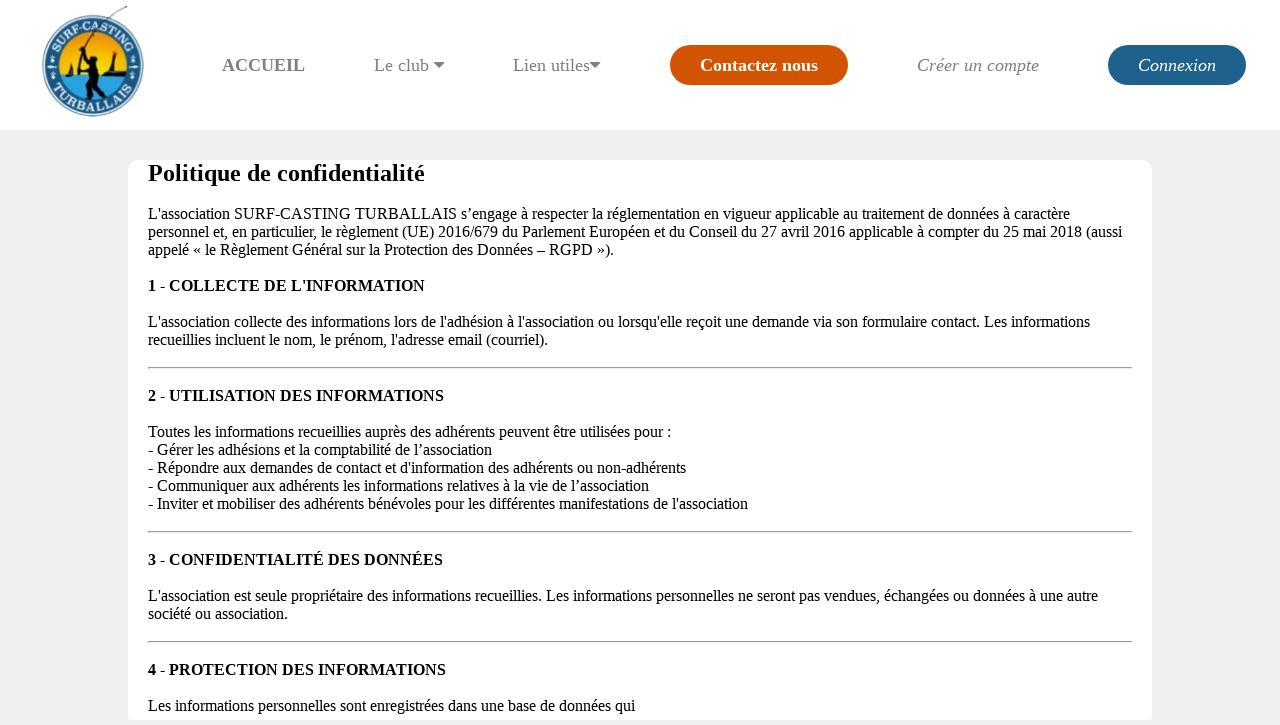

--- FILE ---
content_type: text/html; charset=UTF-8
request_url: http://surfcastingturballais.fr/personal_data_policy
body_size: 1867
content:
<!DOCTYPE html>
<html lang="fr" dir="ltr">
<title>Surf Casting Turballais</title>
<head>
  <meta charset="UTF-8">
  <meta name="viewport" content="width=device-width, initial-scale=1.0">
  <title>Club de Surfcasting Turballais</title>
  <link rel="icon" href="/assets/pictures/logo_club_removebg.png">
  <link rel="stylesheet" href="/assets/css/master.css"/>
  <link rel="stylesheet" href="/assets/css/nav.css"/>
  <link rel="stylesheet" href="/assets/css/login.css"/>
  <link rel="stylesheet" href="/assets/css/card.css"/>
  <link rel="stylesheet" href="/assets/css/footer.css"/>
  <link rel="stylesheet" href="/assets/css/galery.css"/>
  <link rel="stylesheet" href="/assets/css/article.css"/>
  <link rel="stylesheet" href="/assets/css/table.css"/>
  <link rel="stylesheet" href="/assets/css/cookie.css"/>
  </head>
<body>
  <nav class="nav-bar">
    <div class="nav-logo">
      <a href="/">
        <img src="/assets/pictures/logo_club_removebg.png" alt="">
      </a>
    </div>
    <ul class="nav-links">
      <li><a id="menu-item-accueil" href="/">ACCUEIL</a></li>
      <li class="down-link">Le club <i class="fa fa-caret-down"></i>
        <ul class=" down-link nav-sublinks">
          <li><a href="/competition/index">Inscriptions concours</a></li>
          <li><a href="/activities">Nos activités</a></li>
          <li><a href="/galery">Galerie photos</a></li>
          <li><a href="/sponsor">Sponsors & partenaires</a></li>
        </ul>
      </li>
      <li class="down-link">Lien utiles<i class="fa fa-caret-down"></i>
        <ul class=" down-link nav-sublinks">
          <li><a href="/assets/brochures/arrete_municipal.pdf" target="_blank">Arrêté municipal</a></li>
          <li><a href="https://www.windguru.cz/48503" target="_blank">Windguru</a></li>
          <li><a href="https://pv.viewsurf.com/2004/La-Turballe-Ecole-de-voile?i=NzM3MDp1bmRlZmluZWQ" target="_blank">Webcam plage des Bretons La Turballe</a></li>
          <li><a href="https://www.maree.info/117" target="_blank">Marée Saint Nazaire</a></li>
          <li><a href="https://ffpspaysdeloire.fr" target="_blank">FFPS des pays de la Loire</a></li>
          <li><a href="https://mareespeche.com/fr/pays-de-la-loire/la-turballe" target="_blank">Marées Pêche - La Turballe</a></li>
        </ul>
      </li>
      <li id="menu-item-contact"><a href="/contact_us">Contactez nous</a></li>
                        <li><a href="/register"><i>Créer un compte</i></a></li>
      <li><a id="menu-item-login" href="/login"><i>Connexion</i></a></li>
          </ul>
    <div class="nav-burger">
      <div></div>
      <div></div>
      <div></div>
    </div>
  </nav>
  <div class="main">
  <div class="restricted_container">
  <h2>Politique de confidentialité</h2>
  <br>
  L'association SURF-CASTING TURBALLAIS s’engage à respecter la réglementation en vigueur applicable au traitement de données à caractère personnel et,
  en particulier, le règlement (UE) 2016/679 du Parlement Européen et
  du Conseil du 27 avril 2016 applicable à compter du 25 mai 2018 (aussi appelé « le Règlement Général sur la Protection des Données – RGPD »).
  <br><br>
  <h4><strong>1 - COLLECTE DE L'INFORMATION</strong></h4>
  <br>
  <p>L'association collecte des informations lors de l'adhésion à l'association ou lorsqu'elle reçoit une demande via son formulaire contact.
  Les informations recueillies incluent le nom, le prénom, l'adresse email (courriel).</p>
  <br><hr><br>
  <h4><strong>2 - UTILISATION DES INFORMATIONS</strong></h4>
  <br>
  <p>Toutes les informations recueillies auprès des adhérents peuvent être utilisées pour :
  <br>
    - Gérer les adhésions et la comptabilité de l’association</br>
    - Répondre aux demandes de contact et d'information des adhérents ou non-adhérents</br>
    - Communiquer aux adhérents les informations relatives à la vie de l’association</br>
    - Inviter et mobiliser des adhérents bénévoles pour les différentes manifestations de l'association</p>
  <br><hr><br>
  <h4><strong>3 - CONFIDENTIALITÉ DES DONNÉES</strong></h4>
  <br>
  <p>L'association est seule propriétaire des informations recueillies.
  Les informations personnelles ne seront pas vendues, échangées ou données à une autre société ou association.</p>
  <br><hr><br>
  <h4><strong>4 - PROTECTION DES INFORMATIONS</strong></h4>
  <br>
  <p>Les informations personnelles sont enregistrées dans une base de données qui </p>

</div>
  </div>
</body>
<footer>
  <link rel="stylesheet" href="https://cdnjs.cloudflare.com/ajax/libs/font-awesome/4.7.0/css/font-awesome.min.css">
  <script src="https://ajax.googleapis.com/ajax/libs/jquery/3.6.0/jquery.min.js"></script>

  <script src="/assets/js/script.js"></script>
  <script src="/assets/js/galery.js"></script>
</footer>
</html>


--- FILE ---
content_type: text/css
request_url: http://surfcastingturballais.fr/assets/css/master.css
body_size: 941
content:
* {
  box-sizing: border-box;
  margin: 0px;
  padding: 0px;
  text-decoration: none;
}
body{
  /* background-image: url('../pictures/carte1.png'); */
  background-color: rgb(240, 240, 240);
}
.main{
  z-index: 1;
}
/* ---- CAROUSEL ---- */
.slideshow {
  display:flex;
  overflow: hidden;
  position: fixed;
  top: 135px;
  right: 5px;
  width: 13%;
}
.slideshow img{
  width: 100%;
  height:100%;
}
/* ---- END CAROUSEL ---- */

/* ---- PICTURES ---- */
.wave-container{
  position:relative;
  display:flex;
  align-items:center;
  height:280px;
  background-image: url("../../assets/pictures/plage_large_screen_01.jpg");
  background-repeat: no-repeat;
  background-size:cover;
}
#header-logo{
  margin-left:10%;
  color: white;
  font-family: Ubuntu, sans-serif;
  font-size: 1.7rem;
}
.divider{
  position:absolute;
  width:100%;
  bottom: -4px;
}
@media screen and (max-width: 768px){
  .wave-container{
    height:150px;
  }
  #header-logo{
    font-size: 1rem;
  }
}
/* ---- PICTURES END ---- */

.restricted_container{
  margin:30px auto 0 auto;
  padding:0 20px 10px 20px;
  border-radius:10px;
  background-color: white;
  width: 80%;
/* ---- USEFULL LINK ---- */
.useful-link{160
  font-size: 1.2rem;
}
.useful-link p{
  margin:10px 0;
}
.useful-link a{
  text-decoration: none;
  color:Navy;
  font-style: italic;
}
/* ---- TABLE ---- */
.table{
  width:100%;
}
/* ALERT */
}
.alert{
  width: 100%;
  margin:15px 0;
  padding:15px 15px;
  border-radius: 10px;
  color: black;
}
.alert-success{
  background-color:#2ecc71;
}
.alert-danger{
  background-color:#e74c3c;
}
/* ---- EMOJI ---- */
.emoji:hover{
  cursor: pointer;
}
.emoji-trigger:hover{
  cursor: pointer;
}
.emoji-picker{
  width: 80%;
}
@media screen and (max-width: 768px){
  .emoji-trigger{
    display: none;
  }
}
/* Fait clignoter l'objet */
.clignotant {
  color: red;
  animation-name : myAnimation;
  animation-duration:1s;
  animation-iteration-count: infinite;
}

@keyframes myAnimation {
  0% {color: white;}
  50% {color: red;}
  100% {color: white;}
}

/* ---- ACTIVITIES ----  */
.activities{
  padding:10px 0px 10px 60px;
  background-image: url("../../assets/pictures/activities_bg.jpg");
  background-repeat: no-repeat;
  background-size:cover;
}


--- FILE ---
content_type: text/css
request_url: http://surfcastingturballais.fr/assets/css/nav.css
body_size: 903
content:
/* ---- NAVBAR ---- */
.nav-bar{
  z-index: 3;
  position:sticky;
  top: 0;
  width: 100%;
  height: 130px;
  font-family: Ubuntu;
  display:flex;
  justify-content:space-around;
  background-color:#fff;
  align-items:center;
}
.nav-logo img{
  width:120px;
}
.nav-links{
  display:flex;
  justify-content: space-between;
  width:80%;
}
.nav-links li{
  list-style:none;
  cursor:pointer;
}
.nav-links li a, .nav-links li{
  font-familly:sans-serif;
  font-size:18px;
  color: grey;
}
.nav-links>li:last-child a{
  color:black;
}
.nav-sublinks{
  position:absolute;
  display:flex;
  flex-direction: column;
  background-color:white;
  padding:0 10px;
  visibility:hidden;
}
.nav-sublinks li{
  margin:15px 0;
}
.nav-sublinks li a{
  font-size: 18px;
  font-style: italic;
}

.nav-burger div{
  width:25px;
  height:3px;
  margin: 4px;
  background-color: grey;
  cursor: pointer;
}
.nav-burger{
  display:none;
}
#menu-item-accueil {
  text-transform:uppercase;
  font-weight:bold;
}
#menu-item-login{
  background-color:#1F618D;
  color:#fff;
  border-radius: 30px;
  padding: 10px 30px;
}
#menu-item-contact a {
  background-color:#d35400;
  color:#fff;
  font-weight:bold;
  border-radius:30px;
  padding: 10px 30px;
}
#menu-item-contact:hover{animation:.5s infinite shake}
@keyframes shake{0%{transform:translate(1px,1px) rotate(0)}10%{transform:translate(-1px,-2px) rotate(-1deg)}20%{transform:translate(-3px,0) rotate(1deg)}30%{transform:translate(3px,2px) rotate(0)}40%{transform:translate(1px,-1px) rotate(1deg)}50%{transform:translate(-1px,2px) rotate(-1deg)}60%{transform:translate(-3px,1px) rotate(0)}70%{transform:translate(3px,1px) rotate(-1deg)}80%{transform:translate(-1px,-1px) rotate(1deg)}90%{transform:translate(1px,2px) rotate(0)}100%{transform:translate(1px,-2px) rotate(-1deg)}}

@media screen and (max-width: 1024px){
  .nav-bar{
    height: 80px;
    font-family: Ubuntu;
    display:flex;
    justify-content:space-between;
    background-color:#fff;
    align-items:center;
  }
  .nav-logo{
    margin-left:20px;
  }
  .nav-burger{
    margin-right:20px;
  }
  .nav-logo img{
    width:70px;
  }
  .nav-links{
    flex-direction:column;
    justify-content: space-around;
    position:absolute;
    top:80px;
    left:20%;
    background-color:#0a3d62;
    width:60%;
    height:80vh;
    visibility:hidden;
  }
  .nav-links li{
    text-align:center;
  }
  .nav-sublinks{
    width:100%;
    text-align:center;
  }
  .nav-burger{
    display:block;
  }
}
.responsive{
  visibility:visible;
}
.scroll{
  border-bottom: 5px solid #041c59;
}
/* ---- NAVBAR END ---- */


--- FILE ---
content_type: text/css
request_url: http://surfcastingturballais.fr/assets/css/login.css
body_size: 518
content:
.login-container{
  position:relative;
  top:50px;
  margin-left: auto;
  margin-right: auto;
  width: 50%;
  padding:10px 40px;
  border:2px solid rgb(230, 230, 230);
  border-radius: 10px;
  background-color: rgb(240,240,240);
}
.login-header{
  display:flex;
  align-items: center;
}
.col-20{
  width:20%;
  padding:0;
}
.col-80{
  text-align:center;
  width:80%;
}
.logo_formulaire{
  width: 60%;
}
.btn{
  width:fit-content;
  margin-top:10px;
  padding: 7px;
  border-radius: 5px;
  font-size:1rem;
  color:white;
}
.btn-primary{background-color:#0a3d62;}
.btn-danger{background-color:#e74c3c;}
.btn-success{background-color:#2ecc71;}

form{
  display: flex;
  flex-direction: column;
}
.form-control{
  width: 100%;
  padding: 10px 20px;
  margin: 10px 0px;
  border: 1px solid #ccc;
  box-shadow : 5px 5px 5px 5px lightgray;
  border-radius: 7px;
  font-family: sans-serif;
  font-size: 1rem;
}
label{
  margin-top : 20px;
  font-size: 1.2rem;
  font-family: sans-serif;
  font-style: italic;
  color:Navy;
}
@media screen and (max-width:1024px){
  .login-container{
    top:20px;
    width:70%;
  }
}
@media screen and (max-width:768px){
  .login-container{
    width:90%;
  }
}


--- FILE ---
content_type: text/css
request_url: http://surfcastingturballais.fr/assets/css/card.css
body_size: 325
content:
.card{
  display: inline-block;
  border: 1px solid gray;
  border-radius: 3px;
  margin:10px 10px 10px 0px;
  width:32%;
}
.card-header{
  overflow-y: auto;
  text-align: center;
  background-color:#a4c3f5;
  height:10vh  ;
  padding:10px;
}
.card-main{
  background-color:#f0f4f5;
  height:20vh;
  padding:10px;
  overflow-y: auto;
}
.card-footer{
  text-align:left;
  background-color:#0a3d62;
  height:1S5vh;
  padding:10px;
}
.card-footer p{
  color:#fff;
  font-style: italic;
  font-size: 12px;
}
@media screen and (max-width:1300px){
  .card{
    width:45%;
  }
}
@media screen and (max-width:1024px){
  .card{
    width:100%;
  }
  .card-header{
    font-size: 12px;
  }
}


--- FILE ---
content_type: text/css
request_url: http://surfcastingturballais.fr/assets/css/footer.css
body_size: 235
content:
.footer{
  padding:10px 30px;
  display:flex;
  justify-content:space-around;
  height:auto;
  background-color:black;
  width:100%;
}
.footer a, .footer p{
  font-family:monospace;
  font-size:16px;
  color:white;
}
.footer i{
  font-size:30px;
}
@media screen and (max-width:768px){
  .footer{
    height:auto;
  }
  .footer a, .footer p{
    font-size: 10px;
  }
  .footer i{
    font-size:15px;
  }
}


--- FILE ---
content_type: text/css
request_url: http://surfcastingturballais.fr/assets/css/galery.css
body_size: 699
content:
/* Clear floats after the galery-contaainer */
.galery-container:after {
  content: "";
  display: table;
  clear: left;
}
.box {
  padding: 10px;
  float: left;
  height:30vh;
}
.box img {
  height: 100%;
  opacity: 0.8;
  cursor: pointer;
}

.box img:hover {
  opacity: 1;
}

/* The expanding image container (positioning is needed to position the close button and the text) */
.container {
  z-index: 1;
  position: fixed;
  top:110px;
  left: 50%;
  transform: translateX(-50%);
  height: 80vh;
  display: none;
  border:3px solid blue;
  padding:10px;
  background-color:lightgray;
}
.container img{
  height:100%;
}

/* Expanding image text */
#imgtext {
  position: absolute;
  bottom: 20px;
  width: 80%;
  left: 10%;
  text-align: center;
  font-family: sans-serif;
  color: black;
  font-size: 18px;
  background-color: white;
  border-radius: 5px;
  padding:5px;
  opacity: 0.6;
}

/* Closable button inside the image */
.closebtn {
  position: absolute;
  top: 10px;
  right: 15px;
  color: white;
  font-size: 35px;
  cursor: pointer;
}
.tag{
  display: inline-block;
  background-color:#0a3d62;
  color:white;
  padding: 5px 10px;
  border-radius: 10px;
  font-size: 14px;
}
/* VIDEOS */

.video-container {
    position: relative;
    max-width: 100%;
    margin: 1rem 0;
}
.video-container video {
    width: 70%;
    height: auto;
    border-radius: 8px;
    display: block;
}
@media screen and (max-width: 1024px){
  .box{
    padding: 5px;
    height:10vh;
  }
  .container{
    height: 35vh;
    border:1px solid blue;
    padding:5px;
  }
  #imgtext {
    font-size: 12px;
  }
  .tag{
    font-size: 10px;
  }
}


--- FILE ---
content_type: text/css
request_url: http://surfcastingturballais.fr/assets/css/article.css
body_size: 259
content:
.article{
  /* border:1px solid; */
  margin-top: 20px;
  width:90%;
  margin-left: 5%;
}
.article-header{
  text-align: center;
  color: darkblue;
}
.article-header h2{
  letter-spacing: 2px;
}
.article-container{
  min-height: 40vh;
}
.article-main h4{
  text-transform: uppercase;
  letter-spacing: 2px;
  margin-top: 15px;
  color: #636664;
}
.article-main p{
  line-height: 15px;
  letter-spacing: 1px;
  color: #252625;
}
.paragraph-image{
  width:60%;
  margin-left: 20%;
}


--- FILE ---
content_type: text/css
request_url: http://surfcastingturballais.fr/assets/css/table.css
body_size: 263
content:
table{
  width: 100%;
  text-align: left;
  border-collapse: collapse;
}
tr:nth-child(even){background-color: #f2f2f2;}
tr:hover {background-color: #ddd;}
th {
  padding-top: 12px;
  padding-bottom: 12px;
  text-align: left;
  background-color: #0a3d62;
  color: white;
}
td{
  font-family: monospace;
}
td, th {
  border: 1px solid #ddd;
  padding: 8px;
}
@media screen and (max-width: 1024px){
  td, th {
    padding: 4px;
    font-size: 6px;
  }
}


--- FILE ---
content_type: text/css
request_url: http://surfcastingturballais.fr/assets/css/cookie.css
body_size: 159
content:
.cookie
{
  width: 50%;
  height: 100px;
  margin-left: 25%;
  padding-top: 10px;
  background-color: white;
  border: solid blue 3px;
  text-align: center;
}
.no-cookies
{
  cursor: pointer;
}


--- FILE ---
content_type: application/javascript
request_url: http://surfcastingturballais.fr/assets/js/script.js
body_size: 460
content:
$(document).ready(function(){
  $('.nav-burger').click(function(){
    $('.nav-links').toggleClass('responsive');
  });

  $('.down-link').hover(function(){
    $('.nav-sublinks', this).toggleClass('responsive');
  });

  // ICI LE CODE DU CAROUSSEL
  setInterval(function(){
    let carouselWidth = $('.slideshow').width();
    $('.slideshow img:first').animate({marginLeft:-carouselWidth}, 800,function(){
      $('.slideshow img:last').after($(this).css({marginLeft:0}));
    });
  },3500);

  // COOKIE CONSENT WINDOW
  $(".no-cookies").click(function(){
  $('.cookie').hide();
  });

  $(window).scroll(function(){
    if ($(this).scrollTop() > 20) {
      $('.nav-bar').addClass('scroll');
    }
    else {
      $('.nav-bar').removeClass('scroll');
    }
  });

  $('.emoji-picker').hide();
  $('.emoji-trigger').click(function(){
    $('.emoji-picker').toggle();
  });
  $('.emoji').click(function(){
    $('.inputbox').val($('.inputbox').val() + $(this).text());
  });

  $('.btn').click(function(){
    $(this).text('en cours');
  });
});


--- FILE ---
content_type: application/javascript
request_url: http://surfcastingturballais.fr/assets/js/galery.js
body_size: 165
content:
$(document).ready(function(){
  $('.image').click(function(){
    $('#expandedImg').attr('src', $(this).attr('src'));
    $('#imgtext').html($(this).attr('alt'));
    $('#expandedImg').parent().show();
  });

  $('.container').click(function(){
    $(this).hide();
  });
});
